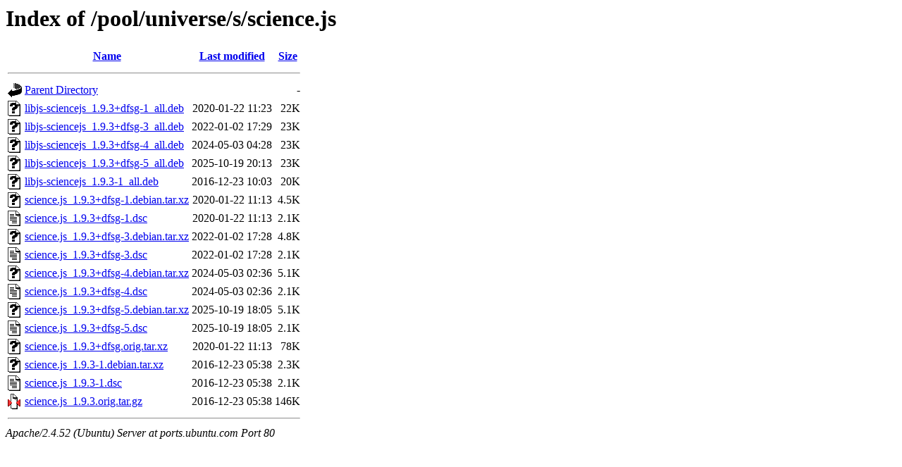

--- FILE ---
content_type: text/html;charset=UTF-8
request_url: http://ports.ubuntu.com/pool/universe/s/science.js/
body_size: 783
content:
<!DOCTYPE HTML PUBLIC "-//W3C//DTD HTML 3.2 Final//EN">
<html>
 <head>
  <title>Index of /pool/universe/s/science.js</title>
 </head>
 <body>
<h1>Index of /pool/universe/s/science.js</h1>
  <table>
   <tr><th valign="top"><img src="/icons/blank.gif" alt="[ICO]"></th><th><a href="?C=N;O=D">Name</a></th><th><a href="?C=M;O=A">Last modified</a></th><th><a href="?C=S;O=A">Size</a></th></tr>
   <tr><th colspan="4"><hr></th></tr>
<tr><td valign="top"><img src="/icons/back.gif" alt="[PARENTDIR]"></td><td><a href="/pool/universe/s/">Parent Directory</a></td><td>&nbsp;</td><td align="right">  - </td></tr>
<tr><td valign="top"><img src="/icons/unknown.gif" alt="[   ]"></td><td><a href="libjs-sciencejs_1.9.3+dfsg-1_all.deb">libjs-sciencejs_1.9.3+dfsg-1_all.deb</a></td><td align="right">2020-01-22 11:23  </td><td align="right"> 22K</td></tr>
<tr><td valign="top"><img src="/icons/unknown.gif" alt="[   ]"></td><td><a href="libjs-sciencejs_1.9.3+dfsg-3_all.deb">libjs-sciencejs_1.9.3+dfsg-3_all.deb</a></td><td align="right">2022-01-02 17:29  </td><td align="right"> 23K</td></tr>
<tr><td valign="top"><img src="/icons/unknown.gif" alt="[   ]"></td><td><a href="libjs-sciencejs_1.9.3+dfsg-4_all.deb">libjs-sciencejs_1.9.3+dfsg-4_all.deb</a></td><td align="right">2024-05-03 04:28  </td><td align="right"> 23K</td></tr>
<tr><td valign="top"><img src="/icons/unknown.gif" alt="[   ]"></td><td><a href="libjs-sciencejs_1.9.3+dfsg-5_all.deb">libjs-sciencejs_1.9.3+dfsg-5_all.deb</a></td><td align="right">2025-10-19 20:13  </td><td align="right"> 23K</td></tr>
<tr><td valign="top"><img src="/icons/unknown.gif" alt="[   ]"></td><td><a href="libjs-sciencejs_1.9.3-1_all.deb">libjs-sciencejs_1.9.3-1_all.deb</a></td><td align="right">2016-12-23 10:03  </td><td align="right"> 20K</td></tr>
<tr><td valign="top"><img src="/icons/unknown.gif" alt="[   ]"></td><td><a href="science.js_1.9.3+dfsg-1.debian.tar.xz">science.js_1.9.3+dfsg-1.debian.tar.xz</a></td><td align="right">2020-01-22 11:13  </td><td align="right">4.5K</td></tr>
<tr><td valign="top"><img src="/icons/text.gif" alt="[TXT]"></td><td><a href="science.js_1.9.3+dfsg-1.dsc">science.js_1.9.3+dfsg-1.dsc</a></td><td align="right">2020-01-22 11:13  </td><td align="right">2.1K</td></tr>
<tr><td valign="top"><img src="/icons/unknown.gif" alt="[   ]"></td><td><a href="science.js_1.9.3+dfsg-3.debian.tar.xz">science.js_1.9.3+dfsg-3.debian.tar.xz</a></td><td align="right">2022-01-02 17:28  </td><td align="right">4.8K</td></tr>
<tr><td valign="top"><img src="/icons/text.gif" alt="[TXT]"></td><td><a href="science.js_1.9.3+dfsg-3.dsc">science.js_1.9.3+dfsg-3.dsc</a></td><td align="right">2022-01-02 17:28  </td><td align="right">2.1K</td></tr>
<tr><td valign="top"><img src="/icons/unknown.gif" alt="[   ]"></td><td><a href="science.js_1.9.3+dfsg-4.debian.tar.xz">science.js_1.9.3+dfsg-4.debian.tar.xz</a></td><td align="right">2024-05-03 02:36  </td><td align="right">5.1K</td></tr>
<tr><td valign="top"><img src="/icons/text.gif" alt="[TXT]"></td><td><a href="science.js_1.9.3+dfsg-4.dsc">science.js_1.9.3+dfsg-4.dsc</a></td><td align="right">2024-05-03 02:36  </td><td align="right">2.1K</td></tr>
<tr><td valign="top"><img src="/icons/unknown.gif" alt="[   ]"></td><td><a href="science.js_1.9.3+dfsg-5.debian.tar.xz">science.js_1.9.3+dfsg-5.debian.tar.xz</a></td><td align="right">2025-10-19 18:05  </td><td align="right">5.1K</td></tr>
<tr><td valign="top"><img src="/icons/text.gif" alt="[TXT]"></td><td><a href="science.js_1.9.3+dfsg-5.dsc">science.js_1.9.3+dfsg-5.dsc</a></td><td align="right">2025-10-19 18:05  </td><td align="right">2.1K</td></tr>
<tr><td valign="top"><img src="/icons/unknown.gif" alt="[   ]"></td><td><a href="science.js_1.9.3+dfsg.orig.tar.xz">science.js_1.9.3+dfsg.orig.tar.xz</a></td><td align="right">2020-01-22 11:13  </td><td align="right"> 78K</td></tr>
<tr><td valign="top"><img src="/icons/unknown.gif" alt="[   ]"></td><td><a href="science.js_1.9.3-1.debian.tar.xz">science.js_1.9.3-1.debian.tar.xz</a></td><td align="right">2016-12-23 05:38  </td><td align="right">2.3K</td></tr>
<tr><td valign="top"><img src="/icons/text.gif" alt="[TXT]"></td><td><a href="science.js_1.9.3-1.dsc">science.js_1.9.3-1.dsc</a></td><td align="right">2016-12-23 05:38  </td><td align="right">2.1K</td></tr>
<tr><td valign="top"><img src="/icons/compressed.gif" alt="[   ]"></td><td><a href="science.js_1.9.3.orig.tar.gz">science.js_1.9.3.orig.tar.gz</a></td><td align="right">2016-12-23 05:38  </td><td align="right">146K</td></tr>
   <tr><th colspan="4"><hr></th></tr>
</table>
<address>Apache/2.4.52 (Ubuntu) Server at ports.ubuntu.com Port 80</address>
</body></html>
